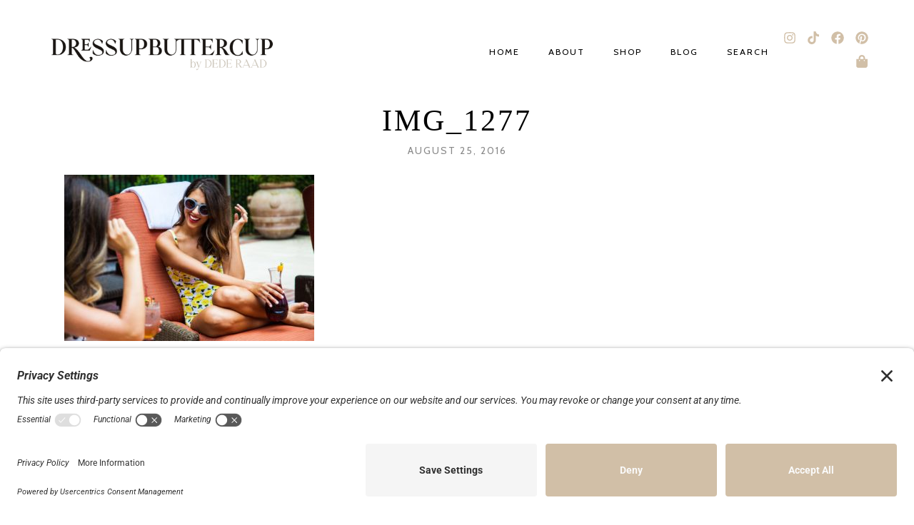

--- FILE ---
content_type: text/css; charset=utf-8
request_url: https://dressupbuttercup.com/wp-content/uploads/elementor/css/post-31690.css?ver=1769447313
body_size: 344
content:
.elementor-31690 .elementor-element.elementor-element-5ed6983:not(.elementor-motion-effects-element-type-background), .elementor-31690 .elementor-element.elementor-element-5ed6983 > .elementor-motion-effects-container > .elementor-motion-effects-layer{background-color:#E0DBD770;}.elementor-31690 .elementor-element.elementor-element-5ed6983{transition:background 0.3s, border 0.3s, border-radius 0.3s, box-shadow 0.3s;}.elementor-31690 .elementor-element.elementor-element-5ed6983 > .elementor-background-overlay{transition:background 0.3s, border-radius 0.3s, opacity 0.3s;}.elementor-31690 .elementor-element.elementor-element-29d7c2b > .elementor-widget-container{padding:0% 40% 0% 40%;}.elementor-31690 .elementor-element.elementor-element-27c0660{--grid-template-columns:repeat(0, auto);--icon-size:18px;--grid-column-gap:0px;--grid-row-gap:0px;}.elementor-31690 .elementor-element.elementor-element-27c0660 .elementor-widget-container{text-align:center;}.elementor-31690 .elementor-element.elementor-element-27c0660 .elementor-social-icon{background-color:#00000000;--icon-padding:0.3em;}.elementor-31690 .elementor-element.elementor-element-27c0660 .elementor-social-icon i{color:#151515;}.elementor-31690 .elementor-element.elementor-element-27c0660 .elementor-social-icon svg{fill:#151515;}.elementor-31690 .elementor-element.elementor-element-27c0660 .elementor-social-icon:hover i{color:var( --e-global-color-9cb0e6d );}.elementor-31690 .elementor-element.elementor-element-27c0660 .elementor-social-icon:hover svg{fill:var( --e-global-color-9cb0e6d );}.elementor-31690 .elementor-element.elementor-element-91e78b0{text-align:center;}.elementor-31690 .elementor-element.elementor-element-91e78b0 .elementor-heading-title{font-size:9px;font-style:italic;}.elementor-31690 .elementor-element.elementor-element-c48265c .elementor-nav-menu .elementor-item{font-family:"Roboto Slab", Sans-serif;font-size:14px;font-weight:400;word-spacing:0px;}.elementor-31690 .elementor-element.elementor-element-c48265c .elementor-nav-menu--main .elementor-item{padding-left:7px;padding-right:7px;}.elementor-31690 .elementor-element.elementor-element-c48265c .elementor-nav-menu--dropdown a, .elementor-31690 .elementor-element.elementor-element-c48265c .elementor-menu-toggle{color:var( --e-global-color-b3d3dd9 );fill:var( --e-global-color-b3d3dd9 );}.elementor-31690 .elementor-element.elementor-element-c48265c .elementor-nav-menu--dropdown{background-color:#E0DBD700;}.elementor-31690 .elementor-element.elementor-element-c48265c .elementor-nav-menu--dropdown a:hover,
					.elementor-31690 .elementor-element.elementor-element-c48265c .elementor-nav-menu--dropdown a:focus,
					.elementor-31690 .elementor-element.elementor-element-c48265c .elementor-nav-menu--dropdown a.elementor-item-active,
					.elementor-31690 .elementor-element.elementor-element-c48265c .elementor-nav-menu--dropdown a.highlighted{background-color:#02010100;}.elementor-31690 .elementor-element.elementor-element-c48265c .elementor-nav-menu--dropdown .elementor-item, .elementor-31690 .elementor-element.elementor-element-c48265c .elementor-nav-menu--dropdown  .elementor-sub-item{font-family:"Freightneo", Sans-serif;}.elementor-31690 .elementor-element.elementor-element-c48265c .elementor-nav-menu--dropdown a{padding-top:0px;padding-bottom:0px;}.elementor-theme-builder-content-area{height:400px;}.elementor-location-header:before, .elementor-location-footer:before{content:"";display:table;clear:both;}@media(max-width:767px){.elementor-31690 .elementor-element.elementor-element-27c0660{--icon-size:16px;}.elementor-31690 .elementor-element.elementor-element-c48265c .elementor-nav-menu--dropdown a{padding-top:0px;padding-bottom:0px;}.elementor-31690 .elementor-element.elementor-element-c48265c .elementor-nav-menu--main > .elementor-nav-menu > li > .elementor-nav-menu--dropdown, .elementor-31690 .elementor-element.elementor-element-c48265c .elementor-nav-menu__container.elementor-nav-menu--dropdown{margin-top:-2px !important;}}